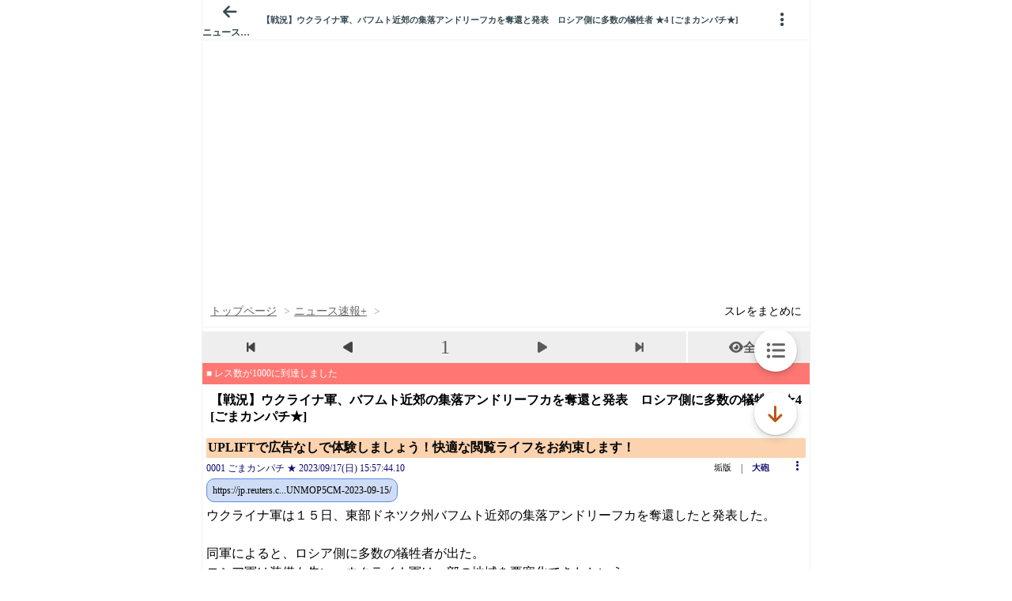

--- FILE ---
content_type: application/javascript; charset=utf-8
request_url: https://rise.enhance.co.jp/eti?tagIds=691d209f3571fb44d719ef64&eotId=EOT-HMHS8U4W&referrer=&requestUrl=https://itest.5ch.net/asahi/test/read.cgi/newsplus/1694933864/&clientCookie=true&fmtId=691d208d3571fb44d719ef55&positionId=
body_size: 362
content:
(()=>{var i,e={tags:[{id:"691d209f3571fb44d719ef64",impressionKpi:"-1",impressionTotal:"15998180",impressionDailyKPI:"-1",impressionDailyTotal:"10334",landingUrl:"",executable:"true",excutableShowInters:"true",isValidRequestUrl:"true",executableFrequency:"true"}]};window.tagInfor||(window.tagInfor=[]),i=window.tagInfor,e.tags.forEach(function(n){var r=-1;i.forEach(function(i,e){i&&i.id==n.id&&(r=e)}),-1!=r?i[r]=n:i.push(n)}),window.tagInfor=i})();

--- FILE ---
content_type: text/javascript;charset=UTF-8
request_url: https://s-rtb.send.microad.jp/ad?spot=9c281645f69ddf3ef5be65bb0c31f59e&cb=microadCompass.AdRequestor.callback&url=https%3A%2F%2Fitest.5ch.net%2Fasahi%2Ftest%2Fread.cgi%2Fnewsplus%2F1694933864%2F&vo=true&mimes=%5B100%2C300%2C301%2C302%5D&aids=%5B%7B%22type%22%3A6%2C%22id%22%3A%22%22%7D%5D&cbt=91c8595270d6d0019be2e7adb2&pa=false&ar=false&ver=%5B%22compass.js.v1.20.1%22%5D
body_size: 160
content:
microadCompass.AdRequestor.callback({"spot":"9c281645f69ddf3ef5be65bb0c31f59e","sequence":"2","impression_id":"2143610193377857993"})

--- FILE ---
content_type: application/javascript; charset=utf-8
request_url: https://rise.enhance.co.jp/eti?tagIds=6938ee1a73c4173611e0c2c5&eotId=EOT-HMHS8U4W&referrer=&requestUrl=https://itest.5ch.net/asahi/test/read.cgi/newsplus/1694933864/&clientCookie=true&fmtId=6938ede573c4173611e0c2a0&positionId=
body_size: 362
content:
(()=>{var e,i={tags:[{id:"6938ee1a73c4173611e0c2c5",impressionKpi:"-1",impressionTotal:"12171251",impressionDailyKPI:"-1",impressionDailyTotal:"11040",landingUrl:"",executable:"true",excutableShowInters:"true",isValidRequestUrl:"true",executableFrequency:"true"}]};window.tagInfor||(window.tagInfor=[]),e=window.tagInfor,i.tags.forEach(function(a){var n=-1;e.forEach(function(e,i){e&&e.id==a.id&&(n=i)}),-1!=n?e[n]=a:e.push(a)}),window.tagInfor=e})();

--- FILE ---
content_type: text/javascript;charset=UTF-8
request_url: https://s-rtb.send.microad.jp/ad?spot=3539174bda836ce884fe38029ee3c7bb&cb=microadCompass.AdRequestor.callback&url=https%3A%2F%2Fitest.5ch.net%2Fasahi%2Ftest%2Fread.cgi%2Fnewsplus%2F1694933864%2F&vo=true&mimes=%5B100%2C300%2C301%2C302%5D&cbt=b9ce98fb744e90019be2e7b146&pa=false&ar=false&ver=%5B%22compass.js.v1.20.1%22%5D
body_size: 161
content:
microadCompass.AdRequestor.callback({"spot":"3539174bda836ce884fe38029ee3c7bb","sequence":"2","impression_id":"2143510193377857993"})

--- FILE ---
content_type: text/javascript;charset=UTF-8
request_url: https://s-rtb.send.microad.jp/ad?spot=3539174bda836ce884fe38029ee3c7bb&cb=microadCompass.AdRequestor.callback&url=https%3A%2F%2Fitest.5ch.net%2Fasahi%2Ftest%2Fread.cgi%2Fnewsplus%2F1694933864%2F&vo=true&mimes=%5B100%2C300%2C301%2C302%5D&cbt=62da49a3ce596c19be2e7b07e&pa=false&ar=false&ver=%5B%22compass.js.v1.20.1%22%5D
body_size: 160
content:
microadCompass.AdRequestor.callback({"spot":"3539174bda836ce884fe38029ee3c7bb","sequence":"2","impression_id":"2143410193377857993"})